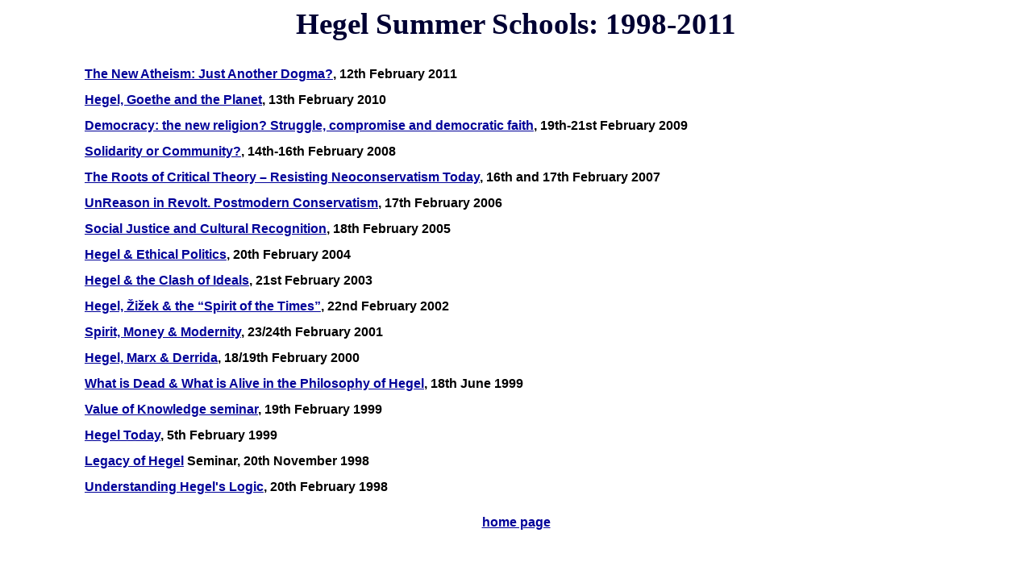

--- FILE ---
content_type: text/html
request_url: https://ethicalpolitics.org/ablunden/seminars/index.htm
body_size: 1050
content:
<!DOCTYPE HTML PUBLIC "-//W3C//DTD HTML 4.0 Transitional//EN">
<HEAD><TITLE>Hegel Summer Schools: 1998-2011</TITLE>
<META NAME="DESCRIPTION" CONTENT="Programs for Hegel Summer Schools, Melbourne: 1998-2011 plus transcripts of some of the talks delivered">
<link rel="stylesheet" type="text/css" href="../works.css">
<meta name="viewport" content="width=device-width"/></head>
<BODY>
<h1>Hegel Summer Schools: 1998-2011</h1>
<p class="index">
<a href="../../seminars/hss2011.htm">The New Atheism: Just Another Dogma?</a>, 12th February 2011<br>
<a href="../../seminars/hss10.htm">Hegel, Goethe and the Planet</a>, 13th February 2010<br>
<a href="../../seminars/2009/index.htm">Democracy: the new religion? Struggle, compromise and democratic faith</a>, 19th-21st February 2009<br>
<a href="../../seminars/2008/index.htm">Solidarity or Community?</a>, 14th-16th February 2008<br>
<a href="16022007.htm">The Roots of Critical Theory &#8211; Resisting Neoconservatism Today</a>, 16th and 17th February 2007<br>
<a href="17022006.htm">UnReason in Revolt. Postmodern Conservatism</a>, 17th February 2006<br>
<a href="18022005.htm">Social Justice and Cultural Recognition</a>, 18th February 2005<br>
<a href="20022004.htm">Hegel &amp; Ethical Politics</a>, 20th February 2004<br>
<a href="21022003.htm">Hegel &amp; the Clash of Ideals</a>, 21st February 2003<br>
<a href="22022002.htm">Hegel, &#381;i&#382;ek &amp; the &#147;Spirit of the Times&#148;</a>, 22nd February 2002<br>
<a href="23feb00.htm">Spirit, Money &amp; Modernity</a>, 23/24th February 2001<br>
<A HREF="hegel00.htm">Hegel, Marx &amp; Derrida</A>, 18/19th February 2000<BR>
<A HREF="18jun99.htm">What is Dead &amp; What is Alive in the Philosophy of Hegel</A>, 18th June 1999<BR>
<A HREF="19feb99.htm">Value of Knowledge seminar</A>, 19th February 1999<BR>
<A HREF="05feb99.htm">Hegel Today</A>, 5th February 1999<BR>
<A HREF="summer98.htm">Legacy of Hegel</A> Seminar, 20th November 1998<BR>
<A HREF="http://www.marxists.org/reference/archive/hegel/help/mean.htm">Understanding Hegel's Logic</A>, 20th February 1998<BR>
</P>
<p class="footer"><A HREF="../index.htm">home page</A></p>
</BODY>
</HTML>


--- FILE ---
content_type: text/css
request_url: https://ethicalpolitics.org/ablunden/works.css
body_size: 1629
content:

body { background : white; color: black; margin-left: 24pt; margin-right: 24pt; }
a:link { color: #000099; background: transparent }
a:visited { color: #333399; background: transparent }
a.home:link { color: #333377; text-decoration: none }
a.home:visited { color: #333377; text-decoration: none }

img.right { float: right; margin: 2em; }
img.left { float: left; margin: 2em; }

hr.section { width: 44%; height: 4px; }
hr.base { width: 92%; height: 1px; }
hr.end { width: 92%; height: 2px; }

em { word-spacing: 0.2em }
blockquote { margin-left: 9% }

/* Basic p */
p {
 text-indent: 1em;
 font-family : "Georgia", serif;
 font-size: 12pt;
 text-align: justify;
 line-height: 150%;
 margin-left: 6%;
 margin-right: 6%;
 }

/* =====================================*/
/* Document Headers					    */
/* =====================================*/

H1 {
 background: transparent;
 color: #000033;
 font-weight: bold; 
 font-size: 28pt; 
 font-family: "Garamond", "Hoefler Text", "Georgia", serif;
 text-align: center; 
 margin-left: 6px;
 margin-right: 6px;
 }

H2 { 
 background: transparent;
 color: #000030;
 font-weight: normal; 
 font-size: 18pt; 
 line-height: 150%;
 font-family: "Tahoma", "Arial", sans-serif;
 text-align: center; 
 margin-left: 6px;
 margin-right: 6px;
 }

H3 {
 background: transparent;
 color: #000033; 
 font-weight: bold;
 text-align: center;
 font-family : "Century Schoolbook", "Hoefler Text", "Georgia", serif;
 font-size: 22pt; 
 margin-left: 6px;
 margin-right: 6px;
 }
 
H4 {
 background: transparent;
 color: #000033; 
 font-weight: bold;
 text-align: center;
 font-family : "Tahoma", "Arial", sans-serif;
 font-size: 14pt;  
 line-height: 150%;
 margin-left: 6px;
 margin-right: 6px;
 }
 
H5 {
 background: transparent;
 color: #000033; 
 font-weight: bold;
 text-align: center;
 font-family : "Arial", sans-serif;
 font-size: 12pt;  
 line-height: 175%;
 margin-left: 6px;
 margin-right: 6px;
 }
 
H6 {
 background: transparent;
 color: #000033; 
 font-weight: bold;
 text-align: left;
 font-family : "Arial", sans-serif;
 font-size: 12pt;  
 line-height: 175%;
 margin-left: 6px;
 margin-right: 6px;
 }

/* ~~~~~~~ Footnotes ~~~~~~~~~~~~~~~~~~ */

sup.anote {
 background: transparent;
 color: #000033; 
 font-family : "Georgia", serif;
 font-size: x-small;
 font-weight: bold;
 text-decoration: none;
 }
 
sup.ednote {
 background: transparent;
 color: #000033; 
 font-family : "Courier New", monospace;
 font-size: x-small;
 font-weight: normal;
 text-decoration: none;
 }
 
span.inote {
 background: transparent;
 color: #666666; 
 font-family : "Georgia", serif;
 font-size: 12pt;
 font-weight: normal;
 }
 

span.info {
 background: transparent;
 color: #000033; 
 font-family: "Arial", sans-serif;
 font-size: 12pt;
 font-weight: bold;
}

/* indiscreet text (primarily for dates) */
span.date {
 background: transparent;
 color: #333333;
 font-family: "Arial", sans-serif;
 font-size: small;
 font-weight: normal;
 }

span.term {
 background: transparent;
 color: #000033; 
 font-family : "Arial", sans-serif;
 font-size: 12pt;
 font-weight: bold;
}

span.context {  background: transparent; color: #999999 }

p.fst {
 text-indent: 0em;
 }


p.quote { 
 font-size: 11pt;
 margin-left: 12%;
 margin-right: 12%;
}

p.quoteb { 
 text-indent: 0em;
 font-size: 11pt;
 text-align: justify;
 margin-left: 12%;
 margin-right: 12%;
}

p.quotec { 
 text-indent: 0em;
 font-size: 10pt;
 margin-left: 16%;
 margin-right: 12%;
}

p.quote-list { 
 text-indent: -1em;
 font-size: 10pt;
 margin-left: 14%;
 margin-right: 12%;
}

p.inline {
 color: #666666; 
 text-indent: 0em;
 font-family : "Arial", sans-serif;
 font-size: x-small;
 text-align: right;
 margin-left: 20%;
 margin-right: 8%;
 }

span.greek { font-family: symbol }


p.toc {
 color: #000033; 
 text-indent: 0em;
 font-weight: bold;
 font-family : "Helvetica", "Arial", sans-serif;
 text-align: left;
}

p.index { 
 text-indent: 0em;
 font-family : "Helvetica", "Arial", sans-serif;
 font-weight: bold;
 text-align: left;
 line-height: 200%;
}

/*----------------------------------*/
/* Table elements 					*/
/*----------------------------------*/


table.data {
 background: #eeeeee;
 font-family: "Georgia", monospace;
 font-size: 10pt;
 }

td.head {
 background: #999999;
 font-weight: bold;
 text-align: center;
 font-family: "Georgia", serif;
 font-size: 12pt;
 }

tr.alt { background: #cccccc; }
tr.total { background: #ffcccc; }
tr.totalb { background: #ff9999; }


td.index {
 background: #efefef;
 color: #999999; 
 text-indent: 0em;
 font-family : "Helvetica", "Arial", sans-serif;
 font-size: 12pt;
 font-weight: bold;
 text-align: left;
 }
 
/* Every alternate row */
td.index-alt {
 background: #ffffff;
 color: #999999; 
 text-indent: 0em;
 font-family : "Helvetica", "Arial", sans-serif;
 font-size: 12pt;
 font-weight: bold;
 text-align: left;
 }
 
/* Sub-Chapters */
td.indexb {
 background: #ffffff;
 color: #999999; 
 text-indent: 0em;
 font-family : "Helvetica", "Arial", sans-serif;
 font-size: 10pt;
 font-weight: normal;
 text-align: left;
 }

 
td.text {
 text-indent: 0em;
 font-family : "Georgia", serif;
 font-size: 12pt;
 font-weight: normal;
 text-align: left;
 vertical-align: top;
 }
td.textc {
 text-indent: 0em;
 font-family : "Georgia", serif;
 font-size: 12pt;
 font-weight: normal;
 text-align: center;
 vertical-align: top;
 }
 
 
td.data {
 text-indent: 0em;
 font-family : "Georgia", serif;
 font-size: 12pt;
 font-weight: normal;
 text-align: right;
 vertical-align: top;
 }
 
td.small {
 text-indent: 0em;
 font-family : "Georgia", serif;
 font-size: 10pt;
 font-weight: normal;
 text-align: left;
 vertical-align: top;
 }
 
td.sdata {
 text-indent: 0em;
 font-family : "Georgia", serif;
 font-size: 10pt;
 font-weight: normal;
 text-align: right;
 vertical-align: top;
 }
 

p.indent { 
 margin-left: 12%;
 margin-right: 12%;
}

p.indentb { 
 text-indent: 0em;
 margin-left: 12%;
 margin-right: 12%;
}

p.indentc { 
 text-indent: 0em;
 margin-left: 16%;
 margin-right: 16%;
}

p.indent-list { 
 text-indent: -1em;
 margin-left: 12%;
 margin-right: 12%;
}
 
ul.disc { 
 font-family: "Georgia", serif;
 list-style-type: disc; 
 text-align: left;
 line-height: 150%;
 margin-left: 8%;
 margin-right: 6%;
}

ol.numbered { 
 font-family: "Georgia", serif;
 font-size: 12pt;
 list-style-type: decimal; 
 text-align: left;
 line-height: 150%;
 margin-left: 8%;
 margin-right: 6%;
}
 
p.title { 
 text-indent: 0em;
 font-weight: bold;
 text-align: center;
 margin: 1%;
 font-family : "Arial", sans-serif;
 }

p.information { 
 color: #000033; 
 text-indent: 0em; 
 text-align: left;
 }

p.sig {  
 text-indent: 0em; 
 font-family : "Vivaldi", script, serif;
 font-size: 12pt; 
 font-style: italic;
 text-align: left; 
 }
  
sup {
 font-family : "Arial", monospace;
 font-size: x-small;
 font-weight: normal;
 }
 
sub {
 font-family : "Arial", monospace;
 font-size: x-small;
 font-weight: normal;
 }
 
p.pagenote {
 color: #000033; 
 font-family : "Arial", sans-serif;
 font-size: x-small;
 text-align: center;
 }
 
p.pagenoteb {
 color: #666666; 
 font-family : "Arial", sans-serif;
 font-size: x-small;
 line-height: 115%;
 }
 
p.skip { line-height: 75% }
 

p.next { 
 text-indent: 0em;
 font-family : "Arial", sans-serif;
 font-size: 14pt;
 font-weight: bold;
 text-align: center;
 }
 
p.footer {  
 text-indent: 0em; 
 font-weight: bold;
 font-family : "Arial", sans-serif;
 font-size: 12pt; 
 text-align: center; 
 }


/* =====================================*/
/* Adjustments for Mobile Devices       */
/* =====================================*/

@media (max-width: 480px) {
  p { font-size: 12pt; margin-left: 1%; margin-right: 1%; margin-bottom: 4pt; margin-top: 4pt; line-height: 125%; }
  body { margin-left: 1pt; margin-right: 1pt; }
  p.indentb { margin-left: 6%; margin-right: 1%; }
  p.quoteb { margin-left: 6%; margin-right: 1%; }
  p.index { margin-left: 6%; margin-right: 1%; }
  ul.disc { font-size: 12pt; margin-left: 1%; margin-right: 1%; margin-bottom: 4pt; margin-top: 4pt; line-height: 125%; }
  h1 { font-size: 18pt; margin-left: 1%; margin-right: 1%; }
  h2 { font-size: 16pt; margin-left: 1%; margin-right: 1%; }
  h3 { font-size: 14pt; margin-left: 1%; margin-right: 1%; }
  h4 { font-size: 13pt; }
  h5 { margin-left: 1%; }
  h6 { margin-left: 1%; }
  img { width: 150px; height: auto; }
  img.auto {width: auto ; height: auto; }
  blockquote {margin-left: 1%; }
}
